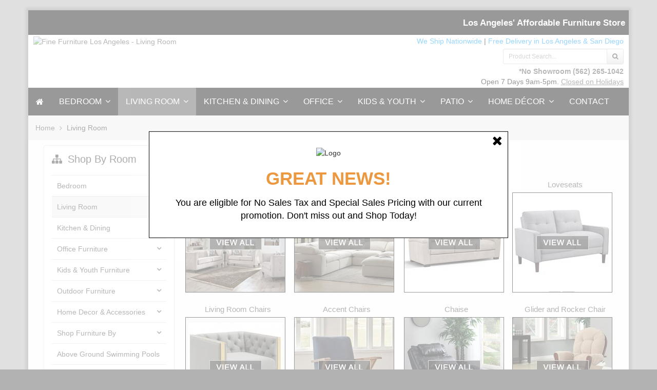

--- FILE ---
content_type: text/html; charset=UTF-8
request_url: https://www.finefurniturelosangeles.com/living-room-furniture/
body_size: 9758
content:
<!DOCTYPE html>
<html lang="en">
    <head>
        <meta charset="utf-8" />
        <title>Discount Living Room Furniture - Low Prices Daily | Free Local Pickup</title>




<meta name="description" content="Save money and get rock bottom pricing on quality living room furniture at Fine Furniture Store in Los Angeles. Low prices on sofas, tables, occasional chairs, and more.">


<meta name="keywords" content="Fine Furniture Los Angeles, dining table set, bedroom set" />
	
    
    
        <meta name="ROBOTS" content="INDEX,FOLLOW" />   
	





<meta property="og:title" content='Living Room'>
<meta property="og:type" content="product.group">
<meta property="og:url" content="https://www.finefurniturelosangeles.com/living-room-furniture/">
<meta property="og:description" content="Living Room Furniture  Let the stresses of your day melt away as you sink into a new sofa or plush armchair in your stylish living room. The living room is the entertainment center of your home, where friends and family gather to watch the big game, relax, and spend time with each other....">
<meta property="og:site_name" content="Fine Furniture Los Angeles">








<meta http-equiv="X-UA-Compatible" content="IE=edge">

<meta name="format-detection" content="telephone=no">




<meta name="viewport" content="width=device-width, initial-scale=1.0, maximum-scale=1.0, user-scalable=no">





                                                                                                  
                        <style type="text/css"> <!--   --> </style>                                 <style type="text/css"> <!--   --> </style>      

<link rel="shortcut icon" href="https://www.finefurniturelosangeles.com/skin/reboot/ico/favicon.ico?v=1" type="image/x-icon" />


<link rel="canonical" href="https://www.finefurniturelosangeles.com/living-room-furniture/">

<base href="https://www.finefurniturelosangeles.com/" />

      
          
        <link rel="stylesheet" type="text/css" href="https://www.finefurniturelosangeles.com/skin/reboot/css/themes/20.css">
  































 <style type="text/css"> .body-inner { padding:0px 30px; }  .grid-view .panel-product { min-height: 400px; }   .grid-view .product-thumbnail { min-height: 200px; }    .grid-view .product-details { text-align: center !important; } .grid-view .acr-general-product-rating, .grid-view .creviews-vote-bar, .grid-view .creviews-rating-box.message.rated { width: 110px; margin: 0 auto; }    </style> 












    

  
   
  

  





  <script type="text/javascript" src='https://www.google.com/recaptcha/api.js'></script>


  
<link rel="stylesheet" type="text/css" href="https://www.finefurniturelosangeles.com/var/cache/css_dir/1.f3d78d5f5ff719159e05ee45126d241e_sync.css" />
<script type="text/javascript" src="https://www.finefurniturelosangeles.com/var/cache/js_dir/1.52d586c23e1d6f5105351b532f909257async.js" async="async" id="load-defer-code_js_async1"></script>
<script type="text/javascript" src="https://www.finefurniturelosangeles.com/var/cache/js_dir/2.52603c11b4260639a28a6e9276f73ccb_sync.js" id="load-defer-code_js_sync2"></script>

<!--[if lte IE 9]>
<script src="//oss.maxcdn.com/html5shiv/3.7.2/html5shiv.min.js"></script>
<script src="//oss.maxcdn.com/respond/1.4.2/respond.min.js"></script>
<script src="//cdnjs.cloudflare.com/ajax/libs/jquery-ajaxtransport-xdomainrequest/1.0.3/jquery.xdomainrequest.min.js"></script>
<![endif]-->




        
        
        <script type="application/ld+json">
	{
  	"@context": "http://schema.org",
  	"@type": "LocalBusiness",
  	"address": {
    "@type": "PostalAddress",
    "addressLocality": "Los Angeles",
    "addressRegion": "CA"
  	},
  	"description": "Visit Fine Furniture Los Angeles, the Discount Furniture Store with the best deals on affordable furniture online. Shop bedroom furniture, dining, outdoor patio, and more.",
  	"name": "Fine Furniture Los Angeles",
  	"telephone": "562-250-4752",
  	"openingHours": "Mo,Tu,We,Th,Fr,Sa,Su 09:00-17:00",
    "priceRange": "$40 - $2,500",
    "image": "https://www.finefurniturelosangeles.com/skin/reboot/images/logo/logo1.png",
    "url": "https://www.finefurniturelosangeles.com/"
	}
</script>


        
        

<!-- Google Tag Manager -->
<script>(function(w,d,s,l,i){w[l]=w[l]||[];w[l].push({'gtm.start':
new Date().getTime(),event:'gtm.js'});var f=d.getElementsByTagName(s)[0],
j=d.createElement(s),dl=l!='dataLayer'?'&l='+l:'';j.async=true;j.src=
'https://www.googletagmanager.com/gtm.js?id='+i+dl;f.parentNode.insertBefore(j,f);
})(window,document,'script','dataLayer','GTM-MZQZ7DV');</script>
<!-- End Google Tag Manager -->




        
    </head>
    <body>

 
 
        
        
            
            
        
    
                <div class="body-container container-boxed container">
            
            <header>





<div class="container-fluid header-container">



<div class="well well-header-top" >
<div class="header-top-container">
<div class="row">
<div id="top_social_02" class="col-xs-12 col-sm-12 col-md-6 mobile-center mobile-padding">

<span class="social-icons-sm">












</span>

</div>
<div class="col-xs-12 col-sm-12 col-md-6 text-right mobile-center">

<div class="header-menu">
















  

      


  
<span class="minicart">




<span class="empty">
<span class="minicart_button menu-minicart">
<a class="minicart-button ajax-minicart-icon btn btn-success"><i class="fa fa-shopping-cart"></i>&nbsp;<span class="badge mc_total">

0

</span>&nbsp;<span class="caret"></span></a>
</span>
</span>




</span>



<div class="slogan-2"><strong>Los Angeles' Affordable Furniture Store</strong></div>




</div>


</div>
</div>
</div>
</div>



<div class="well well-header-bottom">
<div class="header-bottom-container">
<div class="row">



	<div class="col-md-5 mobile-center mobile-padding">



		
	<a href="./" title="Fine Furniture Los Angeles - Living Room"><img class="header-logo" width="254" height="100" src="/skin/reboot/images/logo/logo.jpg" alt="Fine Furniture Los Angeles - Living Room"></a>




	</div>



	<div class="col-md-7 text-right mobile-center-right">



	



    <div class="col-md-12 col-pad-lft-rgt-0">




            <span class="blue-text-1"><a href="https://www.finefurniturelosangeles.com/faq.html#4" style=" color:#09F !important;">We Ship Nationwide</a></span><span class="head_seprator"> | </span>      


            <span class="blue-text-1"><a href="https://www.finefurniturelosangeles.com/faq.html#6" style=" color:#09F !important;">Free Delivery in Los Angeles & San Diego</a></span><!--  |         



           <span class="blue-text-1"><a href="https://www.finefurniturelosangeles.com/faq.html#13" style=" color:#09F !important; text-decoration: none;">110% Unbeatable Price Match Guarantee!</span></a>

-->

            



        </div>	



    



    	<div class="col-md-4 text-right mobile-center-right pull-right row 12">



		


<div class="mt5" >



		<form method="post" action="search.php">
<input type="hidden" name="simple_search" value="Y" />
<input type="hidden" name="mode" value="search" />
<input type="hidden" name="posted_data[by_title]" value="Y" />
<input type="hidden" name="posted_data[by_descr]" value="Y" />
<input type="hidden" name="posted_data[by_sku]" value="Y" />
<input type="hidden" name="posted_data[search_in_subcategories]" value="Y" />
<input type="hidden" name="posted_data[including]" value="all" />
<div class="input-group input-group-sm">

	
	<input type="text" class="form-control search-input-p search-input" name="posted_data[substring]" placeholder="Product Search..." required autocomplete="off" id="dynamic_search_products" >

	
	<span class="input-group-btn">
		<button id="search-button" class="btn btn-default search-button" type="submit"><i class="fa fa-search"></i></button>
			</span>

</div>
</form>



		</div>



		


        </div>



        <div class="col-md-12 text-right mobile-center-right row respo-align">



		







        <div>



            







               <a href="https://www.finefurniturelosangeles.com/contact.html" style="font-weight:bold;">*No Showroom</a> <a href="tel:1-562-265-1042"><b>(562) 265-1042</b></a><br>



                Open 7 Days 9am-5pm. 
			<a href="/contact.html" style="text-decoration: underline;">Closed on Holidays</a>



        </div>







		</div>



	</div>







</div>




















</div>
</div>



</div>

</header>
            <nav>

<div class="well well-menu">
<div class="container-fluid menu-container navbar navbar-inverse">

<div id="menuzord" class="menuzord">

<span class="menuzord-brand showhide"><i class="fa fa-bars" aria-hidden="true"></i> Menu</span>

<ul class="menuzord-menu">


  <li><a href="https://www.finefurniturelosangeles.com/" class="fa fa-home"></a></li>



  







    
    
<li><a href="https://www.finefurniturelosangeles.com/bedroom-furniture/">Bedroom</a>
	

	
	
    <ul class="dropdown">
	<li><a href="https://www.finefurniturelosangeles.com/bedroom-set/">Bedroom Sets</a>

		
	</li>

	
	
	
	<li><a href="https://www.finefurniturelosangeles.com/beds/">Beds</a>

		
		
		<ul class="dropdown">
		<li><a href="https://www.finefurniturelosangeles.com/all-beds/">All Beds</a>

			
		</li>

		
		
		
		<li><a href="https://www.finefurniturelosangeles.com/Shop-bed-by-size/">Shop By Bed Size</a>

			
			
			<ul class="dropdown">
			<li><a href="https://www.finefurniturelosangeles.com/twin-size-beds/">Twin Size Beds</a>

				
			</li>

			
			
			
			<li><a href="https://www.finefurniturelosangeles.com/full-size-beds/">Full Size Beds</a>

				
			</li>

			
			
			
			<li><a href="https://www.finefurniturelosangeles.com/queen-size-beds/">Queen Size Beds</a>

				
			</li>

			
			
			
			<li><a href="https://www.finefurniturelosangeles.com/eastern-king-size-beds/">Eastern King Size Beds</a>

				
			</li>

			
			
			
			<li><a href="https://www.finefurniturelosangeles.com/california-king-size-beds/">California King Size Beds</a>

				
			</li>

			</ul>
			
			
		</li>

		
		
		
		<li><a href="https://www.finefurniturelosangeles.com/platform-beds/">Platform Beds</a>

			
		</li>

		
		
		
		<li><a href="https://www.finefurniturelosangeles.com/canopy-beds/">Canopy Beds</a>

			
		</li>

		
		
		
		<li><a href="https://www.finefurniturelosangeles.com/adjustable-beds/">Adjustable Beds</a>

			
		</li>

		
		
		
		<li><a href="https://www.finefurniturelosangeles.com/adult-bunk-beds/">Adult Bunk Beds</a>

			
		</li>

		
		
		
		<li><a href="https://www.finefurniturelosangeles.com/japanese-beds/">Japanese Beds</a>

			
		</li>

		
		
		
		<li><a href="https://www.finefurniturelosangeles.com/storage-beds/">Storage Beds</a>

			
		</li>

		
		
		
		<li><a href="https://www.finefurniturelosangeles.com/sleigh-beds/">Sleigh Beds</a>

			
		</li>

		
		
		
		<li><a href="https://www.finefurniturelosangeles.com/bed-frames/">Bed Frames</a>

			
		</li>

		
		
		
		<li><a href="https://www.finefurniturelosangeles.com/daybed/">Daybeds</a>

			
		</li>

		</ul>
		
		
	</li>

	
	
	
	<li><a href="https://www.finefurniturelosangeles.com/mattresses-and-foundations/">Mattresses & Foundations</a>

		
		
		<ul class="dropdown">
		<li><a href="https://www.finefurniturelosangeles.com/mattresses/">Mattresses</a>

			
		</li>

		
		
		
		<li><a href="https://www.finefurniturelosangeles.com/foundations/">Foundations</a>

			
		</li>

		
		
		
		<li><a href="https://www.finefurniturelosangeles.com/futon-mattresses/">Futon Mattresses</a>

			
		</li>

		</ul>
		
		
	</li>

	
	
	
	<li><a href="https://www.finefurniturelosangeles.com/chests/">Chests</a>

		
	</li>

	
	
	
	<li><a href="https://www.finefurniturelosangeles.com/dressers/">Dressers</a>

		
	</li>

	
	
	
	<li><a href="https://www.finefurniturelosangeles.com/makeup-vanity/">Makeup Vanities</a>

		
		
		<ul class="dropdown">
		<li><a href="https://www.finefurniturelosangeles.com/makeup-vanity-table/">All Makeup Vanities</a>

			
		</li>

		
		
		
		<li><a href="https://www.finefurniturelosangeles.com/makeup-vanity-seating/">Vanity Seating</a>

			
		</li>

		
		
		
		<li><a href="https://www.finefurniturelosangeles.com/makeup-vanity-mirrors/">Vanity Mirrors</a>

			
		</li>

		
		
		
		<li><a href="https://www.finefurniturelosangeles.com/makeup-shelves-storage/">Makeup Shelves & Storage</a>

			
		</li>

		
		
		
		<li><a href="https://www.finefurniturelosangeles.com/makeup-travel-cases/">Makeup Travel Cases</a>

			
		</li>

		
		
		
		<li><a href="https://www.finefurniturelosangeles.com/vanity-lights/">Vanity Lights</a>

			
		</li>

		</ul>
		
		
	</li>

	
	
	
	<li><a href="https://www.finefurniturelosangeles.com/armoires/">Armoires & Wardrobes</a>

		
	</li>

	
	
	
	<li><a href="https://www.finefurniturelosangeles.com/jewelry-armoire/">Jewelry Armoire</a>

		
	</li>

	
	
	
	<li><a href="https://www.finefurniturelosangeles.com/media-chest/">Media Chests</a>

		
	</li>

	
	
	
	<li><a href="https://www.finefurniturelosangeles.com/nightstands/">Nightstands</a>

		
	</li>

	</ul>
	
	

</li>









    
    
<li class="active"><a href="https://www.finefurniturelosangeles.com/living-room-furniture/">Living Room</a>
	

	
	
    <ul class="dropdown">
	<li><a href="https://www.finefurniturelosangeles.com/sofa-set/">Sofa Sets</a>

		
	</li>

	
	
	
	<li><a href="https://www.finefurniturelosangeles.com/sectional-sofas/">Sectional Sofa</a>

		
	</li>

	
	
	
	<li><a href="https://www.finefurniturelosangeles.com/sofas/">Sofas</a>

		
	</li>

	
	
	
	<li><a href="https://www.finefurniturelosangeles.com/loveseats/">Loveseats</a>

		
	</li>

	
	
	
	<li><a href="https://www.finefurniturelosangeles.com/chairs/">Living Room Chairs</a>

		
	</li>

	
	
	
	<li><a href="https://www.finefurniturelosangeles.com/accent-chair/">Accent Chairs</a>

		
	</li>

	
	
	
	<li><a href="https://www.finefurniturelosangeles.com/chaise/">Chaise</a>

		
	</li>

	
	
	
	<li><a href="https://www.finefurniturelosangeles.com/glider-and-rocker-chairs/">Glider and Rocker Chair</a>

		
	</li>

	
	
	
	<li><a href="https://www.finefurniturelosangeles.com/coffee-tables/">Coffee Tables</a>

		
	</li>

	
	
	
	<li><a href="https://www.finefurniturelosangeles.com/console-and-sofa-table/">Console & Sofa Tables</a>

		
	</li>

	
	
	
	<li><a href="https://www.finefurniturelosangeles.com/futon-sofa-beds/">Futon Sofa</a>

		
	</li>

	
	
	
	<li><a href="https://www.finefurniturelosangeles.com/guest-bed/">Guest Bed</a>

		
	</li>

	
	
	
	<li><a href="https://www.finefurniturelosangeles.com/living-room-table-sets/">Table Sets</a>

		
	</li>

	
	
	
	<li><a href="https://www.finefurniturelosangeles.com/recliners/">Recliners</a>

		
	</li>

	
	
	
	<li><a href="https://www.finefurniturelosangeles.com/ottomans/">Ottomans</a>

		
	</li>

	
	
	
	<li><a href="https://www.finefurniturelosangeles.com/benches/">Benches</a>

		
	</li>

	
	
	
	<li><a href="https://www.finefurniturelosangeles.com/cabinet/">Cabinets</a>

		
	</li>

	
	
	
	<li><a href="https://www.finefurniturelosangeles.com/end-table/">End & Side Tables</a>

		
	</li>

	
	
	
	<li><a href="https://www.finefurniturelosangeles.com/tv-stands/">TV Stands</a>

		
	</li>

	</ul>
	
	

</li>









    
    
<li><a href="https://www.finefurniturelosangeles.com/kitchen-dining-furniture/">Kitchen & Dining</a>
	

	
	
    <ul class="dropdown">
	<li><a href="https://www.finefurniturelosangeles.com/dining-sets/">Dining Table Set</a>

		
	</li>

	
	
	
	<li><a href="https://www.finefurniturelosangeles.com/dining-tables/">Dining Tables</a>

		
	</li>

	
	
	
	<li><a href="https://www.finefurniturelosangeles.com/dining-chairs/">Dining Chairs</a>

		
	</li>

	
	
	
	<li><a href="https://www.finefurniturelosangeles.com/dining-benches/">Dining Benches</a>

		
	</li>

	
	
	
	<li><a href="https://www.finefurniturelosangeles.com/counter-height-tables/">Counter Height Tables</a>

		
	</li>

	
	
	
	<li><a href="https://www.finefurniturelosangeles.com/counter-height-chairs/">Counter Height Chairs</a>

		
	</li>

	
	
	
	<li><a href="https://www.finefurniturelosangeles.com/counter-height-bench/">Counter Height Bench</a>

		
	</li>

	
	
	
	<li><a href="https://www.finefurniturelosangeles.com/home-bars/">Home Bars</a>

		
	</li>

	
	
	
	<li><a href="https://www.finefurniturelosangeles.com/bar-tables/">Bar Height Tables</a>

		
	</li>

	
	
	
	<li><a href="https://www.finefurniturelosangeles.com/bar-stools/">Bar & Counter Height Stools</a>

		
	</li>

	
	
	
	<li><a href="https://www.finefurniturelosangeles.com/sideboards-and-buffet-tables/">Sideboards and Buffet Tables</a>

		
	</li>

	
	
	
	<li><a href="https://www.finefurniturelosangeles.com/wine-cabinets/">Wine Cabinets</a>

		
	</li>

	
	
	
	<li><a href="https://www.finefurniturelosangeles.com/kitchen-islands/">Kitchen Islands</a>

		
	</li>

	</ul>
	
	

</li>









<li><a href="https://www.finefurniturelosangeles.com/home-office-furniture/">Office</a>

    	

	
	
    <ul class="dropdown">
	<li><a href="https://www.finefurniturelosangeles.com/desks/">Desks</a>

		
		
		<ul class="dropdown">
		<li><a href="https://www.finefurniturelosangeles.com/all-desks/">All Desks</a>

			
		</li>

		
		
		
		<li><a href="https://www.finefurniturelosangeles.com/computer-desks/">Computer Desks</a>

			
		</li>

		
		
		
		<li><a href="https://www.finefurniturelosangeles.com/writing-desks/">Writing Desks</a>

			
		</li>

		
		
		
		<li><a href="https://www.finefurniturelosangeles.com/executive-desks/">Executive Office Desks</a>

			
		</li>

		
		
		
		<li><a href="https://www.finefurniturelosangeles.com/corner-desks/">Corner Desks</a>

			
		</li>

		
		
		
		<li><a href="https://www.finefurniturelosangeles.com/drawing-desks/">Drawing Desks</a>

			
		</li>

		</ul>
		
		
	</li>

	
	
	
	<li><a href="https://www.finefurniturelosangeles.com/office-chairs/">Office Chairs</a>

		
	</li>

	
	
	
	<li><a href="https://www.finefurniturelosangeles.com/bookshelves/">Book Shelf</a>

		
	</li>

	</ul>
	
	

</li>









<li><a href="https://www.finefurniturelosangeles.com/kids-furniture/">Kids & Youth</a>
    	

	
	
    <ul class="dropdown">
	<li><a href="https://www.finefurniturelosangeles.com/kids-beds/">Kids & Youth Beds</a>

		
		
		<ul class="dropdown">
		<li><a href="https://www.finefurniturelosangeles.com/all-kids-beds/">All Kids & Youth Beds</a>

			
		</li>

		
		
		
		<li><a href="https://www.finefurniturelosangeles.com/kids-platform-bed/">Platform Beds</a>

			
		</li>

		
		
		
		<li><a href="https://www.finefurniturelosangeles.com/bunk-bed/">Bunk Beds</a>

			
		</li>

		
		
		
		<li><a href="https://www.finefurniturelosangeles.com/loft-bed/">Loft Beds</a>

			
		</li>

		
		
		
		<li><a href="https://www.finefurniturelosangeles.com/theme-bed/">Theme Beds</a>

			
		</li>

		
		
		
		<li><a href="https://www.finefurniturelosangeles.com/kids-daybeds/">Kids Daybeds</a>

			
		</li>

		</ul>
		
		
	</li>

	
	
	
	<li><a href="https://www.finefurniturelosangeles.com/kids-desk/">Kids & Youth Desks</a>

		
	</li>

	
	
	
	<li><a href="https://www.finefurniturelosangeles.com/kids-chair/">Kids & Youth Chair</a>

		
	</li>

	</ul>
	
	

</li>









<li><a href="https://www.finefurniturelosangeles.com/patio-furniture/">Patio</a>

    	

	
	
    <ul class="dropdown">
	<li><a href="https://www.finefurniturelosangeles.com/outdoor-dining-table-set/">Patio Dining Table Sets</a>

		
	</li>

	
	
	
	<li><a href="https://www.finefurniturelosangeles.com/patio-sectional-sofa-sets/">Patio Sectional Sofa</a>

		
	</li>

	
	
	
	<li><a href="https://www.finefurniturelosangeles.com/outdoor-patio-furniture-sets/">Patio Sofa</a>

		
	</li>

	
	
	
	<li><a href="https://www.finefurniturelosangeles.com/fire-pits/">Fire Pits</a>

		
	</li>

	
	
	
	<li><a href="https://www.finefurniturelosangeles.com/patio-daybeds/">Patio Daybeds</a>

		
	</li>

	
	
	
	<li><a href="https://www.finefurniturelosangeles.com/patio-dining-tables/">Patio Dining Tables</a>

		
	</li>

	
	
	
	<li><a href="https://www.finefurniturelosangeles.com/patio-loveseats/">Patio Loveseats</a>

		
	</li>

	
	
	
	<li><a href="https://www.finefurniturelosangeles.com/patio-coffee-tables/">Patio Coffee Tables</a>

		
	</li>

	
	
	
	<li><a href="https://www.finefurniturelosangeles.com/patio-chairs/">Patio Chairs</a>

		
	</li>

	
	
	
	<li><a href="https://www.finefurniturelosangeles.com/chaise-lounges/">Chaise Lounges</a>

		
	</li>

	
	
	
	<li><a href="https://www.finefurniturelosangeles.com/patio-end-tables/">Patio End Tables</a>

		
	</li>

	
	
	
	<li><a href="https://www.finefurniturelosangeles.com/outdoor-benches/">Patio Benches</a>

		
	</li>

	
	
	
	<li><a href="https://www.finefurniturelosangeles.com/outdoor-ottomans/">Patio Ottomans</a>

		
	</li>

	
	
	
	<li><a href="https://www.finefurniturelosangeles.com/outdoor-patio-umbrella/">Patio Umbrella</a>

		
	</li>

	</ul>
	
	

</li>









<li><a href="https://www.finefurniturelosangeles.com/home-decor/">Home Décor</a>

    
    	

	
	
    <ul class="dropdown">
	<li><a href="https://www.finefurniturelosangeles.com/shoe-rack-cabinet/">Shoe Rack & Cabinet</a>

		
	</li>

	
	
	
	<li><a href="https://www.finefurniturelosangeles.com/coat-racks-hall-trees/">Coat Racks & Hall Trees</a>

		
	</li>

	
	
	
	<li><a href="https://www.finefurniturelosangeles.com/water-fountains/">Water Fountains</a>

		
		
		<ul class="dropdown">
		<li><a href="https://www.finefurniturelosangeles.com/wall-fountains/">Wall Fountains</a>

			
		</li>

		
		
		
		<li><a href="https://www.finefurniturelosangeles.com/custom-logo-water-fountains/">Custom Logo Fountains</a>

			
		</li>

		
		
		
		<li><a href="https://www.finefurniturelosangeles.com/floor-fountains/">Floor Fountains</a>

			
		</li>

		
		
		
		<li><a href="https://www.finefurniturelosangeles.com/outdoor-fountains/">Outdoor Fountains</a>

			
		</li>

		</ul>
		
		
	</li>

	
	
	
	<li><a href="https://www.finefurniturelosangeles.com/lighting-and-lamps/">Lamps & Lighting Fixtures</a>

		
	</li>

	
	
	
	<li><a href="https://www.finefurniturelosangeles.com/rugs/">Rugs</a>

		
	</li>

	
	
	
	<li><a href="https://www.finefurniturelosangeles.com/miscellaneous/">Miscellaneous Accessories</a>

		
	</li>

	</ul>
	
	

</li>























<li><a href="/contact.html">Contact</a></li>


<!--
<li>

<a href="coupon.html">Coupon & Newsletter</a>

</li>


<li>

<a href="faq.html">FAQ</a>

</li>


<li>

<a href="financing.html">Financing and Lease-to-Own</a>

</li>


<li>

<a href="about.html">About Us</a>

</li>


<li>

<a href="contact.html">Contact</a>

</li>

-->



</ul>

</div>

</div>
</div>

</nav>

                            
<div class="container-fluid breadcrumb-container">
<div class="well well-breadcrumb">

<ol itemscope itemtype="http://schema.org/BreadcrumbList" class="breadcrumb">
<li itemprop="ItemListElement" itemscope itemtype="http://schema.org/ListItem"><a itemprop="item" href="./" title="Fine Furniture Los Angeles">Home<span itemprop="name" class="hidden">Fine Furniture Los Angeles</span></a><meta itemprop="position" content="1" /></li><li itemprop="ItemListElement" itemscope itemtype="http://schema.org/ListItem"><span itemprop="item" content="https://www.finefurniturelosangeles.com/https://www.finefurniturelosangeles.com/home.php?cat=2"><span itemprop="name">Living Room</span></span><meta itemprop="position" content="2" /></li></ol>

</div>
</div>


                         
            

			<main>
<div class="container-fluid main-container">
<div class="body-inner">

<div class="row">

<div class="col-md-9 col-md-push-3">
<section>
<div id="center-main">

    
              
      
                    
      
      


      
      
      
      
      
          













<h2 class="dialog panel-title nmt rsc col-pad-top-btm-2 t-count">Living Room</h2>

<span class="filter-box">

</span>
<div class="clearing"></div>

<!--<hr>-->















  
<div class="row subcats_data">


<div class="col-md-3 col-sm-3 col-xs-6 text-center mb20 subcats" data-mh="subcats">

    <div class="custom-subcategory-title"><a href="https://www.finefurniturelosangeles.com/sofa-set/">Sofa Sets</a></div>
          <a href="https://www.finefurniturelosangeles.com/sofa-set/"><img class="img-responsive" src="/skin/common_files/images/spacer.gif" data-src="https://d3j8byfbtf6p6k.cloudfront.net/images/C/sofa-set.jpg" alt="Sofa Sets" width="195" height="195" title="Sofa Sets" /></a>
    
    
</div>


<div class="col-md-3 col-sm-3 col-xs-6 text-center mb20 subcats" data-mh="subcats">

    <div class="custom-subcategory-title"><a href="https://www.finefurniturelosangeles.com/sectional-sofas/">Sectional Sofa</a></div>
          <a href="https://www.finefurniturelosangeles.com/sectional-sofas/"><img class="img-responsive" src="/skin/common_files/images/spacer.gif" data-src="https://d3j8byfbtf6p6k.cloudfront.net/images/C/sectional-sofa-cat.jpg" alt="Sectional Sofa" width="195" height="195" title="Sectional Sofa" /></a>
    
    
</div>


<div class="col-md-3 col-sm-3 col-xs-6 text-center mb20 subcats" data-mh="subcats">

    <div class="custom-subcategory-title"><a href="https://www.finefurniturelosangeles.com/sofas/">Sofas</a></div>
          <a href="https://www.finefurniturelosangeles.com/sofas/"><img class="img-responsive" src="/skin/common_files/images/spacer.gif" data-src="https://d3j8byfbtf6p6k.cloudfront.net/images/C/sofa-cat.jpg" alt="Sofas" width="195" height="195" title="Sofas" /></a>
    
    
</div>


<div class="col-md-3 col-sm-3 col-xs-6 text-center mb20 subcats" data-mh="subcats">

    <div class="custom-subcategory-title"><a href="https://www.finefurniturelosangeles.com/loveseats/">Loveseats</a></div>
          <a href="https://www.finefurniturelosangeles.com/loveseats/"><img class="img-responsive" src="/skin/common_files/images/spacer.gif" data-src="https://d3j8byfbtf6p6k.cloudfront.net/images/C/loveseat-01.jpg" alt="Loveseats" width="195" height="195" title="Loveseats" /></a>
    
    
</div>


<div class="col-md-3 col-sm-3 col-xs-6 text-center mb20 subcats" data-mh="subcats">

    <div class="custom-subcategory-title"><a href="https://www.finefurniturelosangeles.com/chairs/">Living Room Chairs</a></div>
          <a href="https://www.finefurniturelosangeles.com/chairs/"><img class="img-responsive" src="/skin/common_files/images/spacer.gif" data-src="https://d3j8byfbtf6p6k.cloudfront.net/images/C/living-room-chair.jpg" alt="Living Room Chairs" width="195" height="195" title="Living Room Chairs" /></a>
    
    
</div>


<div class="col-md-3 col-sm-3 col-xs-6 text-center mb20 subcats" data-mh="subcats">

    <div class="custom-subcategory-title"><a href="https://www.finefurniturelosangeles.com/accent-chair/">Accent Chairs</a></div>
          <a href="https://www.finefurniturelosangeles.com/accent-chair/"><img class="img-responsive" src="/skin/common_files/images/spacer.gif" data-src="https://d3j8byfbtf6p6k.cloudfront.net/images/C/accent-chair.jpg" alt="Accent Chairs" width="195" height="195" title="Accent Chairs" /></a>
    
    
</div>


<div class="col-md-3 col-sm-3 col-xs-6 text-center mb20 subcats" data-mh="subcats">

    <div class="custom-subcategory-title"><a href="https://www.finefurniturelosangeles.com/chaise/">Chaise</a></div>
          <a href="https://www.finefurniturelosangeles.com/chaise/"><img class="img-responsive" src="/skin/common_files/images/spacer.gif" data-src="https://d3j8byfbtf6p6k.cloudfront.net/images/C/chaise.jpg" alt="Chaise" width="195" height="195" title="Chaise" /></a>
    
    
</div>


<div class="col-md-3 col-sm-3 col-xs-6 text-center mb20 subcats" data-mh="subcats">

    <div class="custom-subcategory-title"><a href="https://www.finefurniturelosangeles.com/glider-and-rocker-chairs/">Glider and Rocker Chair</a></div>
          <a href="https://www.finefurniturelosangeles.com/glider-and-rocker-chairs/"><img class="img-responsive" src="/skin/common_files/images/spacer.gif" data-src="https://d3j8byfbtf6p6k.cloudfront.net/images/C/glider-rocker-chair.jpg" alt="Glider and Rocker Chair" width="195" height="195" title="Glider and Rocker Chair" /></a>
    
    
</div>


<div class="col-md-3 col-sm-3 col-xs-6 text-center mb20 subcats" data-mh="subcats">

    <div class="custom-subcategory-title"><a href="https://www.finefurniturelosangeles.com/coffee-tables/">Coffee Tables</a></div>
          <a href="https://www.finefurniturelosangeles.com/coffee-tables/"><img class="img-responsive" src="/skin/common_files/images/spacer.gif" data-src="https://d3j8byfbtf6p6k.cloudfront.net/images/C/coffee-table-01.jpg" alt="Coffee Tables" width="195" height="195" title="Coffee Tables" /></a>
    
    
</div>


<div class="col-md-3 col-sm-3 col-xs-6 text-center mb20 subcats" data-mh="subcats">

    <div class="custom-subcategory-title"><a href="https://www.finefurniturelosangeles.com/console-and-sofa-table/">Console &amp; Sofa Tables</a></div>
          <a href="https://www.finefurniturelosangeles.com/console-and-sofa-table/"><img class="img-responsive" src="/skin/common_files/images/spacer.gif" data-src="https://d3j8byfbtf6p6k.cloudfront.net/images/C/console-table-01.jpg" alt="Console &amp; Sofa Tables" width="195" height="195" title="Console &amp; Sofa Tables" /></a>
    
    
</div>


<div class="col-md-3 col-sm-3 col-xs-6 text-center mb20 subcats" data-mh="subcats">

    <div class="custom-subcategory-title"><a href="https://www.finefurniturelosangeles.com/futon-sofa-beds/">Futon Sofa</a></div>
          <a href="https://www.finefurniturelosangeles.com/futon-sofa-beds/"><img class="img-responsive" src="/skin/common_files/images/spacer.gif" data-src="https://d3j8byfbtf6p6k.cloudfront.net/images/C/sofa-bed.jpg" alt="Futon Sofa" width="195" height="195" title="Futon Sofa" /></a>
    
    
</div>


<div class="col-md-3 col-sm-3 col-xs-6 text-center mb20 subcats" data-mh="subcats">

    <div class="custom-subcategory-title"><a href="https://www.finefurniturelosangeles.com/guest-bed/">Guest Bed</a></div>
          <a href="https://www.finefurniturelosangeles.com/guest-bed/"><img class="img-responsive" src="/skin/common_files/images/spacer.gif" data-src="https://d3j8byfbtf6p6k.cloudfront.net/images/C/guest-bed.jpg" alt="Guest Bed" width="195" height="195" title="Guest Bed" /></a>
    
    
</div>


<div class="col-md-3 col-sm-3 col-xs-6 text-center mb20 subcats" data-mh="subcats">

    <div class="custom-subcategory-title"><a href="https://www.finefurniturelosangeles.com/living-room-table-sets/">Table Sets</a></div>
          <a href="https://www.finefurniturelosangeles.com/living-room-table-sets/"><img class="img-responsive" src="/skin/common_files/images/spacer.gif" data-src="https://d3j8byfbtf6p6k.cloudfront.net/images/C/table-set.jpg" alt="Table Sets" width="195" height="195" title="Table Sets" /></a>
    
    
</div>


<div class="col-md-3 col-sm-3 col-xs-6 text-center mb20 subcats" data-mh="subcats">

    <div class="custom-subcategory-title"><a href="https://www.finefurniturelosangeles.com/recliners/">Recliners</a></div>
          <a href="https://www.finefurniturelosangeles.com/recliners/"><img class="img-responsive" src="/skin/common_files/images/spacer.gif" data-src="https://d3j8byfbtf6p6k.cloudfront.net/images/C/recliner.jpg" alt="Recliners" width="195" height="195" title="Recliners" /></a>
    
    
</div>


<div class="col-md-3 col-sm-3 col-xs-6 text-center mb20 subcats" data-mh="subcats">

    <div class="custom-subcategory-title"><a href="https://www.finefurniturelosangeles.com/ottomans/">Ottomans</a></div>
          <a href="https://www.finefurniturelosangeles.com/ottomans/"><img class="img-responsive" src="/skin/common_files/images/spacer.gif" data-src="https://d3j8byfbtf6p6k.cloudfront.net/images/C/ottoman-01.jpg" alt="Ottomans" width="195" height="195" title="Ottomans" /></a>
    
    
</div>


<div class="col-md-3 col-sm-3 col-xs-6 text-center mb20 subcats" data-mh="subcats">

    <div class="custom-subcategory-title"><a href="https://www.finefurniturelosangeles.com/benches/">Benches</a></div>
          <a href="https://www.finefurniturelosangeles.com/benches/"><img class="img-responsive" src="/skin/common_files/images/spacer.gif" data-src="https://d3j8byfbtf6p6k.cloudfront.net/images/C/bench-cat-01.jpg" alt="Benches" width="195" height="195" title="Benches" /></a>
    
    
</div>


<div class="col-md-3 col-sm-3 col-xs-6 text-center mb20 subcats" data-mh="subcats">

    <div class="custom-subcategory-title"><a href="https://www.finefurniturelosangeles.com/cabinet/">Cabinets</a></div>
          <a href="https://www.finefurniturelosangeles.com/cabinet/"><img class="img-responsive" src="/skin/common_files/images/spacer.gif" data-src="https://d3j8byfbtf6p6k.cloudfront.net/images/C/cabbinet.jpg" alt="Cabinets" width="195" height="195" title="Cabinets" /></a>
    
    
</div>


<div class="col-md-3 col-sm-3 col-xs-6 text-center mb20 subcats" data-mh="subcats">

    <div class="custom-subcategory-title"><a href="https://www.finefurniturelosangeles.com/end-table/">End &amp; Side Tables</a></div>
          <a href="https://www.finefurniturelosangeles.com/end-table/"><img class="img-responsive" src="/skin/common_files/images/spacer.gif" data-src="https://d3j8byfbtf6p6k.cloudfront.net/images/C/end-table-01.jpg" alt="End &amp; Side Tables" width="195" height="195" title="End &amp; Side Tables" /></a>
    
    
</div>


<div class="col-md-3 col-sm-3 col-xs-6 text-center mb20 subcats" data-mh="subcats">

    <div class="custom-subcategory-title"><a href="https://www.finefurniturelosangeles.com/tv-stands/">TV Stands</a></div>
          <a href="https://www.finefurniturelosangeles.com/tv-stands/"><img class="img-responsive" src="/skin/common_files/images/spacer.gif" data-src="https://d3j8byfbtf6p6k.cloudfront.net/images/C/rv-stand.jpg" alt="TV Stands" width="195" height="195" title="TV Stands" /></a>
    
    
</div>


</div>







<div class="clearing"></div>






 




<div class="row">











</div>





























    
    








<div class="col-lg-12">
<h1>Living Room Furniture</h1>  Let the stresses of your day melt away as you sink into a new sofa or plush armchair in your stylish living room. The living room is the entertainment center of your home, where friends and family gather to watch the big game, relax, and spend time with each other. There's nothing better than kicking back at home, with your favorite show on tv and popcorn to share. Make your living room a fun and relaxing space with beautiful, affordable furniture from FineFurnitureLosAngeles.com. We are dedicated to providing stylish furniture at incredible prices. <br /><br />  When redecorating your living room, start with a <a href="https://www.finefurniturelosangeles.com/sofa-set/">sofa set</a> to inspire the rest of your choices. Create a warm and cozy environment with an upholstered set, or go classic with leather. Add a <a href="https://www.finefurniturelosangeles.com/sectional-sofas/">sectional sofa</a> to your family room, so everyone has somewhere comfy to sit. We carry the <a href="https://www.finefurniturelosangeles.com/loveseats/">loveseats</a>, accent chairs, and recliners to fit your vision. <br /><br />  Choose a rocking chair or glider for story time with the little ones and the seat in the house during movie marathons. Ã‚Â For a multifunctional living room, we carry stylish futon sofas and guest beds, so your guests can rest in comfort. Add a chaise or day bed to take your living room to the next level of chill. Casual seats, like ottomans and benches are great for hosting gatherings. Ã‚Â From rustic to contemporary, we carry seating in styles that will fit into your interior design scheme. <br />  Look for the little touches that make a living room comfortable for everyone. We carry beautiful <a href="https://www.finefurniturelosangeles.com/coffee-tables/">coffee tables</a> and end tables for all your snacking and gaming needs, as well as table sets.Â Keep your entertainment area neat with storage cabinets and a media tower or TV stand for tech accessories. Ã‚Â Make your living room cheery and bright, with an electric fireplace. The beauty of electric fireplaces is that they can provide glow without heat, perfect for apartments and Los Angeles winters. <br /><br />  Our extensive living room collection has been curated to provide you with the best furnishing, at fantastic prices. Check out our full catalogue to find unique pieces for the rest of your home. <br /><br /> 


</div>






      
    
</div>


</section>
</div>

<div class="col-md-3 col-md-pull-9">
<aside>




  





<div class="panel panel-default">
<div class="panel-body">
<h3 class="menu-dialog panel-title nmt  "><i class="fa fa-sitemap"></i> Shop By Room</h3>
<br>





<nav class="sliding-nav">

<ul id="sliding-nav">


<li><a href="https://www.finefurniturelosangeles.com/bedroom-furniture/">Bedroom<span class="fa icon"></span></a>

	
	
	<ul>
	<li><a href="https://www.finefurniturelosangeles.com/bedroom-set/">Bedroom Sets</a>

		
	</li>

	
	
	
	<li><a href="https://www.finefurniturelosangeles.com/beds/">Beds<span class="fa icon"></span></a>

		
		
		<ul>	

		<li><a href="https://www.finefurniturelosangeles.com/all-beds/">All Beds</a>

			
		</li>

		
		
			

		<li><a href="https://www.finefurniturelosangeles.com/Shop-bed-by-size/">Shop By Bed Size<span class="fa icon"></span></a>

			
			
			<ul>	

			<li><a href="https://www.finefurniturelosangeles.com/twin-size-beds/">Twin Size Beds</a>

				
			</li>

			
			
				

			<li><a href="https://www.finefurniturelosangeles.com/full-size-beds/">Full Size Beds</a>

				
			</li>

			
			
				

			<li><a href="https://www.finefurniturelosangeles.com/queen-size-beds/">Queen Size Beds</a>

				
			</li>

			
			
				

			<li><a href="https://www.finefurniturelosangeles.com/eastern-king-size-beds/">Eastern King Size Beds</a>

				
			</li>

			
			
				

			<li><a href="https://www.finefurniturelosangeles.com/california-king-size-beds/">California King Size Beds</a>

				
			</li>

			</ul>
			
			
		</li>

		
		
			

		<li><a href="https://www.finefurniturelosangeles.com/platform-beds/">Platform Beds</a>

			
		</li>

		
		
			

		<li><a href="https://www.finefurniturelosangeles.com/canopy-beds/">Canopy Beds</a>

			
		</li>

		
		
			

		<li><a href="https://www.finefurniturelosangeles.com/adjustable-beds/">Adjustable Beds</a>

			
		</li>

		
		
			

		<li><a href="https://www.finefurniturelosangeles.com/adult-bunk-beds/">Adult Bunk Beds</a>

			
		</li>

		
		
			

		<li><a href="https://www.finefurniturelosangeles.com/japanese-beds/">Japanese Beds</a>

			
		</li>

		
		
			

		<li><a href="https://www.finefurniturelosangeles.com/storage-beds/">Storage Beds</a>

			
		</li>

		
		
			

		<li><a href="https://www.finefurniturelosangeles.com/sleigh-beds/">Sleigh Beds</a>

			
		</li>

		
		
			

		<li><a href="https://www.finefurniturelosangeles.com/bed-frames/">Bed Frames</a>

			
		</li>

		
		
			

		<li><a href="https://www.finefurniturelosangeles.com/daybed/">Daybeds</a>

			
		</li>

		</ul>
		
		
	</li>

	
	
	
	<li><a href="https://www.finefurniturelosangeles.com/mattresses-and-foundations/">Mattresses & Foundations<span class="fa icon"></span></a>

		
		
		<ul>	

		<li><a href="https://www.finefurniturelosangeles.com/mattresses/">Mattresses</a>

			
		</li>

		
		
			

		<li><a href="https://www.finefurniturelosangeles.com/foundations/">Foundations</a>

			
		</li>

		
		
			

		<li><a href="https://www.finefurniturelosangeles.com/futon-mattresses/">Futon Mattresses</a>

			
		</li>

		</ul>
		
		
	</li>

	
	
	
	<li><a href="https://www.finefurniturelosangeles.com/chests/">Chests</a>

		
	</li>

	
	
	
	<li><a href="https://www.finefurniturelosangeles.com/dressers/">Dressers</a>

		
	</li>

	
	
	
	<li><a href="https://www.finefurniturelosangeles.com/makeup-vanity/">Makeup Vanities<span class="fa icon"></span></a>

		
		
		<ul>	

		<li><a href="https://www.finefurniturelosangeles.com/makeup-vanity-table/">All Makeup Vanities</a>

			
		</li>

		
		
			

		<li><a href="https://www.finefurniturelosangeles.com/makeup-vanity-seating/">Vanity Seating</a>

			
		</li>

		
		
			

		<li><a href="https://www.finefurniturelosangeles.com/makeup-vanity-mirrors/">Vanity Mirrors</a>

			
		</li>

		
		
			

		<li><a href="https://www.finefurniturelosangeles.com/makeup-shelves-storage/">Makeup Shelves & Storage</a>

			
		</li>

		
		
			

		<li><a href="https://www.finefurniturelosangeles.com/makeup-travel-cases/">Makeup Travel Cases</a>

			
		</li>

		
		
			

		<li><a href="https://www.finefurniturelosangeles.com/vanity-lights/">Vanity Lights</a>

			
		</li>

		</ul>
		
		
	</li>

	
	
	
	<li><a href="https://www.finefurniturelosangeles.com/armoires/">Armoires & Wardrobes</a>

		
	</li>

	
	
	
	<li><a href="https://www.finefurniturelosangeles.com/jewelry-armoire/">Jewelry Armoire</a>

		
	</li>

	
	
	
	<li><a href="https://www.finefurniturelosangeles.com/media-chest/">Media Chests</a>

		
	</li>

	
	
	
	<li><a href="https://www.finefurniturelosangeles.com/nightstands/">Nightstands</a>

		
	</li>

	</ul>
	
	
</li>


<li><a class="current" href="https://www.finefurniturelosangeles.com/living-room-furniture/">Living Room<span class="fa icon"></span></a>

	
	
	<ul>
	<li><a href="https://www.finefurniturelosangeles.com/sofa-set/">Sofa Sets</a>

		
	</li>

	
	
	
	<li><a href="https://www.finefurniturelosangeles.com/sectional-sofas/">Sectional Sofa</a>

		
	</li>

	
	
	
	<li><a href="https://www.finefurniturelosangeles.com/sofas/">Sofas</a>

		
	</li>

	
	
	
	<li><a href="https://www.finefurniturelosangeles.com/loveseats/">Loveseats</a>

		
	</li>

	
	
	
	<li><a href="https://www.finefurniturelosangeles.com/chairs/">Living Room Chairs</a>

		
	</li>

	
	
	
	<li><a href="https://www.finefurniturelosangeles.com/accent-chair/">Accent Chairs</a>

		
	</li>

	
	
	
	<li><a href="https://www.finefurniturelosangeles.com/chaise/">Chaise</a>

		
	</li>

	
	
	
	<li><a href="https://www.finefurniturelosangeles.com/glider-and-rocker-chairs/">Glider and Rocker Chair</a>

		
	</li>

	
	
	
	<li><a href="https://www.finefurniturelosangeles.com/coffee-tables/">Coffee Tables</a>

		
	</li>

	
	
	
	<li><a href="https://www.finefurniturelosangeles.com/console-and-sofa-table/">Console & Sofa Tables</a>

		
	</li>

	
	
	
	<li><a href="https://www.finefurniturelosangeles.com/futon-sofa-beds/">Futon Sofa</a>

		
	</li>

	
	
	
	<li><a href="https://www.finefurniturelosangeles.com/guest-bed/">Guest Bed</a>

		
	</li>

	
	
	
	<li><a href="https://www.finefurniturelosangeles.com/living-room-table-sets/">Table Sets</a>

		
	</li>

	
	
	
	<li><a href="https://www.finefurniturelosangeles.com/recliners/">Recliners</a>

		
	</li>

	
	
	
	<li><a href="https://www.finefurniturelosangeles.com/ottomans/">Ottomans</a>

		
	</li>

	
	
	
	<li><a href="https://www.finefurniturelosangeles.com/benches/">Benches</a>

		
	</li>

	
	
	
	<li><a href="https://www.finefurniturelosangeles.com/cabinet/">Cabinets</a>

		
	</li>

	
	
	
	<li><a href="https://www.finefurniturelosangeles.com/end-table/">End & Side Tables</a>

		
	</li>

	
	
	
	<li><a href="https://www.finefurniturelosangeles.com/tv-stands/">TV Stands</a>

		
	</li>

	</ul>
	
	
</li>


<li><a href="https://www.finefurniturelosangeles.com/kitchen-dining-furniture/">Kitchen & Dining<span class="fa icon"></span></a>

	
	
	<ul>
	<li><a href="https://www.finefurniturelosangeles.com/dining-sets/">Dining Table Set</a>

		
	</li>

	
	
	
	<li><a href="https://www.finefurniturelosangeles.com/dining-tables/">Dining Tables</a>

		
	</li>

	
	
	
	<li><a href="https://www.finefurniturelosangeles.com/dining-chairs/">Dining Chairs</a>

		
	</li>

	
	
	
	<li><a href="https://www.finefurniturelosangeles.com/dining-benches/">Dining Benches</a>

		
	</li>

	
	
	
	<li><a href="https://www.finefurniturelosangeles.com/counter-height-tables/">Counter Height Tables</a>

		
	</li>

	
	
	
	<li><a href="https://www.finefurniturelosangeles.com/counter-height-chairs/">Counter Height Chairs</a>

		
	</li>

	
	
	
	<li><a href="https://www.finefurniturelosangeles.com/counter-height-bench/">Counter Height Bench</a>

		
	</li>

	
	
	
	<li><a href="https://www.finefurniturelosangeles.com/home-bars/">Home Bars</a>

		
	</li>

	
	
	
	<li><a href="https://www.finefurniturelosangeles.com/bar-tables/">Bar Height Tables</a>

		
	</li>

	
	
	
	<li><a href="https://www.finefurniturelosangeles.com/bar-stools/">Bar & Counter Height Stools</a>

		
	</li>

	
	
	
	<li><a href="https://www.finefurniturelosangeles.com/sideboards-and-buffet-tables/">Sideboards and Buffet Tables</a>

		
	</li>

	
	
	
	<li><a href="https://www.finefurniturelosangeles.com/wine-cabinets/">Wine Cabinets</a>

		
	</li>

	
	
	
	<li><a href="https://www.finefurniturelosangeles.com/kitchen-islands/">Kitchen Islands</a>

		
	</li>

	</ul>
	
	
</li>


<li><a href="https://www.finefurniturelosangeles.com/home-office-furniture/">Office Furniture<span class="fa icon"></span></a>

	
	
	<ul>
	<li><a href="https://www.finefurniturelosangeles.com/desks/">Desks<span class="fa icon"></span></a>

		
		
		<ul>	

		<li><a href="https://www.finefurniturelosangeles.com/all-desks/">All Desks</a>

			
		</li>

		
		
			

		<li><a href="https://www.finefurniturelosangeles.com/computer-desks/">Computer Desks</a>

			
		</li>

		
		
			

		<li><a href="https://www.finefurniturelosangeles.com/writing-desks/">Writing Desks</a>

			
		</li>

		
		
			

		<li><a href="https://www.finefurniturelosangeles.com/executive-desks/">Executive Office Desks</a>

			
		</li>

		
		
			

		<li><a href="https://www.finefurniturelosangeles.com/corner-desks/">Corner Desks</a>

			
		</li>

		
		
			

		<li><a href="https://www.finefurniturelosangeles.com/drawing-desks/">Drawing Desks</a>

			
		</li>

		</ul>
		
		
	</li>

	
	
	
	<li><a href="https://www.finefurniturelosangeles.com/office-chairs/">Office Chairs</a>

		
	</li>

	
	
	
	<li><a href="https://www.finefurniturelosangeles.com/bookshelves/">Book Shelf</a>

		
	</li>

	</ul>
	
	
</li>


<li><a href="https://www.finefurniturelosangeles.com/kids-furniture/">Kids & Youth Furniture<span class="fa icon"></span></a>

	
	
	<ul>
	<li><a href="https://www.finefurniturelosangeles.com/kids-beds/">Kids & Youth Beds<span class="fa icon"></span></a>

		
		
		<ul>	

		<li><a href="https://www.finefurniturelosangeles.com/all-kids-beds/">All Kids & Youth Beds</a>

			
		</li>

		
		
			

		<li><a href="https://www.finefurniturelosangeles.com/kids-platform-bed/">Platform Beds</a>

			
		</li>

		
		
			

		<li><a href="https://www.finefurniturelosangeles.com/bunk-bed/">Bunk Beds</a>

			
		</li>

		
		
			

		<li><a href="https://www.finefurniturelosangeles.com/loft-bed/">Loft Beds</a>

			
		</li>

		
		
			

		<li><a href="https://www.finefurniturelosangeles.com/theme-bed/">Theme Beds</a>

			
		</li>

		
		
			

		<li><a href="https://www.finefurniturelosangeles.com/kids-daybeds/">Kids Daybeds</a>

			
		</li>

		</ul>
		
		
	</li>

	
	
	
	<li><a href="https://www.finefurniturelosangeles.com/kids-desk/">Kids & Youth Desks</a>

		
	</li>

	
	
	
	<li><a href="https://www.finefurniturelosangeles.com/kids-chair/">Kids & Youth Chair</a>

		
	</li>

	</ul>
	
	
</li>


<li><a href="https://www.finefurniturelosangeles.com/patio-furniture/">Outdoor Furniture<span class="fa icon"></span></a>

	
	
	<ul>
	<li><a href="https://www.finefurniturelosangeles.com/outdoor-dining-table-set/">Patio Dining Table Sets</a>

		
	</li>

	
	
	
	<li><a href="https://www.finefurniturelosangeles.com/patio-sectional-sofa-sets/">Patio Sectional Sofa</a>

		
	</li>

	
	
	
	<li><a href="https://www.finefurniturelosangeles.com/outdoor-patio-furniture-sets/">Patio Sofa</a>

		
	</li>

	
	
	
	<li><a href="https://www.finefurniturelosangeles.com/fire-pits/">Fire Pits</a>

		
	</li>

	
	
	
	<li><a href="https://www.finefurniturelosangeles.com/patio-daybeds/">Patio Daybeds</a>

		
	</li>

	
	
	
	<li><a href="https://www.finefurniturelosangeles.com/patio-dining-tables/">Patio Dining Tables</a>

		
	</li>

	
	
	
	<li><a href="https://www.finefurniturelosangeles.com/patio-loveseats/">Patio Loveseats</a>

		
	</li>

	
	
	
	<li><a href="https://www.finefurniturelosangeles.com/patio-coffee-tables/">Patio Coffee Tables</a>

		
	</li>

	
	
	
	<li><a href="https://www.finefurniturelosangeles.com/patio-chairs/">Patio Chairs</a>

		
	</li>

	
	
	
	<li><a href="https://www.finefurniturelosangeles.com/chaise-lounges/">Chaise Lounges</a>

		
	</li>

	
	
	
	<li><a href="https://www.finefurniturelosangeles.com/patio-end-tables/">Patio End Tables</a>

		
	</li>

	
	
	
	<li><a href="https://www.finefurniturelosangeles.com/outdoor-benches/">Patio Benches</a>

		
	</li>

	
	
	
	<li><a href="https://www.finefurniturelosangeles.com/outdoor-ottomans/">Patio Ottomans</a>

		
	</li>

	
	
	
	<li><a href="https://www.finefurniturelosangeles.com/outdoor-patio-umbrella/">Patio Umbrella</a>

		
	</li>

	</ul>
	
	
</li>


<li><a href="https://www.finefurniturelosangeles.com/home-decor/">Home Decor & Accessories<span class="fa icon"></span></a>

	
	
	<ul>
	<li><a href="https://www.finefurniturelosangeles.com/shoe-rack-cabinet/">Shoe Rack & Cabinet</a>

		
	</li>

	
	
	
	<li><a href="https://www.finefurniturelosangeles.com/coat-racks-hall-trees/">Coat Racks & Hall Trees</a>

		
	</li>

	
	
	
	<li><a href="https://www.finefurniturelosangeles.com/water-fountains/">Water Fountains<span class="fa icon"></span></a>

		
		
		<ul>	

		<li><a href="https://www.finefurniturelosangeles.com/wall-fountains/">Wall Fountains</a>

			
		</li>

		
		
			

		<li><a href="https://www.finefurniturelosangeles.com/custom-logo-water-fountains/">Custom Logo Fountains</a>

			
		</li>

		
		
			

		<li><a href="https://www.finefurniturelosangeles.com/floor-fountains/">Floor Fountains</a>

			
		</li>

		
		
			

		<li><a href="https://www.finefurniturelosangeles.com/outdoor-fountains/">Outdoor Fountains</a>

			
		</li>

		</ul>
		
		
	</li>

	
	
	
	<li><a href="https://www.finefurniturelosangeles.com/lighting-and-lamps/">Lamps & Lighting Fixtures</a>

		
	</li>

	
	
	
	<li><a href="https://www.finefurniturelosangeles.com/rugs/">Rugs</a>

		
	</li>

	
	
	
	<li><a href="https://www.finefurniturelosangeles.com/miscellaneous/">Miscellaneous Accessories</a>

		
	</li>

	</ul>
	
	
</li>


<li><a href="https://www.finefurniturelosangeles.com/shop-furniture-by/">Shop Furniture By<span class="fa icon"></span></a>

	
	
	<ul>
	<li><a href="https://www.finefurniturelosangeles.com/shop-by-style/">Shop By Style<span class="fa icon"></span></a>

		
		
		<ul>	

		<li><a href="https://www.finefurniturelosangeles.com/modern/">Modern</a>

			
		</li>

		
		
			

		<li><a href="https://www.finefurniturelosangeles.com/traditional/">Traditional</a>

			
		</li>

		
		
			

		<li><a href="https://www.finefurniturelosangeles.com/transitional/">Transitional</a>

			
		</li>

		
		
			

		<li><a href="https://www.finefurniturelosangeles.com/mid-century-modern/">Mid-Century Modern</a>

			
		</li>

		
		
			

		<li><a href="https://www.finefurniturelosangeles.com/farmhouse/">Farmhouse</a>

			
		</li>

		
		
			

		<li><a href="https://www.finefurniturelosangeles.com/glam/">Glam</a>

			
		</li>

		
		
			

		<li><a href="https://www.finefurniturelosangeles.com/industrial/">Industrial</a>

			
		</li>

		
		
			

		<li><a href="https://www.finefurniturelosangeles.com/rustic/">Rustic</a>

			
		</li>

		</ul>
		
		
	</li>

	
	
	
	<li><a href="https://www.finefurniturelosangeles.com/shop-by-color/">Shop By Color<span class="fa icon"></span></a>

		
		
		<ul>	

		<li><a href="https://www.finefurniturelosangeles.com/beige/">Beige</a>

			
		</li>

		
		
			

		<li><a href="https://www.finefurniturelosangeles.com/black/">Black</a>

			
		</li>

		
		
			

		<li><a href="https://www.finefurniturelosangeles.com/cherry/">Cherry</a>

			
		</li>

		
		
			

		<li><a href="https://www.finefurniturelosangeles.com/espresso/">Espresso</a>

			
		</li>

		
		
			

		<li><a href="https://www.finefurniturelosangeles.com/grey/">Grey</a>

			
		</li>

		
		
			

		<li><a href="https://www.finefurniturelosangeles.com/yellow/">Yellow</a>

			
		</li>

		
		
			

		<li><a href="https://www.finefurniturelosangeles.com/natural/">Natural</a>

			
		</li>

		
		
			

		<li><a href="https://www.finefurniturelosangeles.com/white/">White</a>

			
		</li>

		
		
			

		<li><a href="https://www.finefurniturelosangeles.com/gold/">Gold</a>

			
		</li>

		
		
			

		<li><a href="https://www.finefurniturelosangeles.com/mirrored/">Mirrored</a>

			
		</li>

		
		
			

		<li><a href="https://www.finefurniturelosangeles.com/chrome/">Chrome</a>

			
		</li>

		
		
			

		<li><a href="https://www.finefurniturelosangeles.com/blue/">Blue</a>

			
		</li>

		
		
			

		<li><a href="https://www.finefurniturelosangeles.com/red/">Red</a>

			
		</li>

		
		
			

		<li><a href="https://www.finefurniturelosangeles.com/purple/">Purple</a>

			
		</li>

		
		
			

		<li><a href="https://www.finefurniturelosangeles.com/pink/">Pink</a>

			
		</li>

		</ul>
		
		
	</li>

	
	
	
	<li><a href="https://www.finefurniturelosangeles.com/shop-by-brand/">Shop By Brand<span class="fa icon"></span></a>

		
		
		<ul>	

		<li><a href="https://www.finefurniturelosangeles.com/coaster/">Coaster Furniture</a>

			
		</li>

		
		
			

		<li><a href="https://www.finefurniturelosangeles.com/zuo-mod/">Zuo Mod</a>

			
		</li>

		
		
			

		<li><a href="https://www.finefurniturelosangeles.com/acme-furniture/">ACME</a>

			
		</li>

		
		
			

		<li><a href="https://www.finefurniturelosangeles.com/foa/">Furniture of America</a>

			
		</li>

		
		
			

		<li><a href="https://www.finefurniturelosangeles.com/boyd/">Boyd</a>

			
		</li>

		
		
			

		<li><a href="https://www.finefurniturelosangeles.com/impressions-vanity/">Impressions Vanity</a>

			
		</li>

		
		
			

		<li><a href="https://www.finefurniturelosangeles.com/americanstar/">AmericanStar</a>

			
		</li>

		
		
			

		<li><a href="https://www.finefurniturelosangeles.com/south-bay-international/">South Bay International</a>

			
		</li>

		
		
			

		<li><a href="https://www.finefurniturelosangeles.com/real-flame/">Real Flame</a>

			
		</li>

		</ul>
		
		
	</li>

	</ul>
	
	
</li>


<li><a href="https://www.finefurniturelosangeles.com/above-ground-swimming-pool/">Above Ground Swimming Pools</a>

	
</li>


<li><a href="https://www.finefurniturelosangeles.com/sauna/">Home Saunas</a>

	
</li>


<li><a href="https://www.finefurniturelosangeles.com/services/">Services</a>

	
</li>


<li><a href="https://www.finefurniturelosangeles.com/free-home-shipping/">Free Home Shipping</a>

	
</li>




</ul>

</nav>










 
<div class="clearing"></div>
</div>
</div>
















  
     











  











  

<div class="panel panel-default">
<div class="panel-body">
<h3 class="menu-dialog panel-title nmt  "><i class="fa fa-bullhorn"></i> Promotions</h3>
<br>
<div style=" font-weight:bold;">
<a href="faq.html#6">Free Local Delivery</a>
<br><br>
<a href="financing.html">Financing and Lease-to-Own</a>
<!--
<br><br>Lowest Price Guaranteed
-->

<!--
<br><br>
Free In-Store Pickup
-->
</div>

 
<div class="clearing"></div>
</div>
</div>







  

<div class="panel panel-default">
<div class="panel-body">
<h3 class="menu-dialog panel-title nmt  custcare">Customer Care</h3>
<br><a title="About Us" href="/about.html">About Us</a><br />
<a title="Faq" href="/faq.html">FAQs</a><br />
<a title="Financing" href="/financing.html">Purchase Options</a><br />
<a href="contact.html">Contact Us</a> 
<div class="clearing"></div>
</div>
</div>






<div class="panel panel-default">
<div class="panel-body">
<h3 class="menu-dialog panel-title nmt testimonial_side ">Testimonials</h3>
<br><div class="item_t">I just wanted to say that this is one of the best places I've found ever. The prices are great. I first bought a headboard, now I'm looking to purchase a recliner and a ottoman. I also look forward to finding more deals. Keep up the good work.
<br>
- Deshanda
<br><br>
<div class="sidebar-ratings">
 <div class="acr-rating-box rating">
  <div class="acr-vote-bar ttip_n" title="" data-original-title="5 out of 5">
  <span class="full"></span>
  <span class="full"></span>
  <span class="full"></span>
  <span class="full"></span>
  <span class="full"></span>
  </div>
 </div>
</div>
<br><br>
<a href="testimonials.html">>> Read More</a></div> 
<div class="clearing"></div>
</div>
</div>






<!--&& $main ne "product"-->

  
   <div class="sidebar-review"> 

<div class="panel panel-default">
<div class="panel-body">
<h3 class="menu-dialog panel-title nmt  "><i class="rw"></i> Product Reviews</h3>
<br>

<div class="text-center mb10 product_review_img">
<a href="https://www.finefurniturelosangeles.com/forbes-marble-top-dining-table.html"><img src="/skin/common_files/images/spacer.gif" data-src="https://www.finefurniturelosangeles.com/images/T.cache.tinythmbn/10317.jpg"alt="Forbes Rectangular Dining Table with Marble Top" title="Forbes Rectangular Dining Table with Marble Top" class="img-responsive picimg "   />
</a>
</div>

<div>
<p><a href="https://www.finefurniturelosangeles.com/forbes-marble-top-dining-table.html">Forbes Rectangular Dining Table with Marble Top</a></p>
</div>

<div class="sidebar-ratings">
    
    
<div class="acr-rating-box rating">
  
  <div class="acr-vote-bar ttip_n" title="5 out of 5">

    
  <span class="full">
      </span>
  
    
  <span class="full">
      </span>
  
    
  <span class="full">
      </span>
  
    
  <span class="full">
      </span>
  
    
  <span class="full">
      </span>
  
  
  </div>

</div>
</div>
<br>
<br>

<div class="truncate">I’m very happy with my ordered! You see what you get. </div>
<br>
<div class="rw-auther">
<p><br><b>Claudia  Tran</b><br>Oct 13, 2020</p>
</div>

<a href="reviews.php">>> Read all reviews</a>




 
<div class="clearing"></div>
</div>
</div>



 </div>

  



<!--
<div align="center">

<img src="/skin/common_files/images/yelp.jpg" class="img-responsive" />

</div>

<br />
-->








</aside>
</div>

</div>

</div>
</div>
</main>

	



            
            <footer id="footer">
<div class="container-fluid footer-container">



<div class="well well-footer-top">
<div class="footer-top-container">
<div class="row">

	<div class="col-xs-12 col-sm-6 col-md-3">
		<div class="subheader_01"><h4>Navigation</h4></div>

<ul class="angles footer">
	<li><a href="furniture.html">Shop Furniture</a></li>

	<li><a href="blog/">Fine Furniture Blog</a></li>

    <li><a href="testimonials.html">Testimonials</a></li>
    <li><a href="search.php">Product Search</a></li>
</ul>

	</div>

	<div class="col-xs-12 col-sm-6 col-md-3">
		<div class="subheader_01"><h4>Bed Styles</h4></div>

<ul class="angles footer">


	<li><a href="https://www.finefurniturelosangeles.com/platform-beds/">Platform Beds</a></li>
	<li><a href="https://www.finefurniturelosangeles.com/canopy-beds/">Canopy Beds</a></li>
	<li><a href="https://www.finefurniturelosangeles.com/adjustable-beds/">Adjustable Beds</a></li>

	<li><a href="https://www.finefurniturelosangeles.com/bed-frames/">Bed Frames</a></li>	
   	<li><a href="https://www.finefurniturelosangeles.com/daybed/">Daybeds</a></li>


</ul>	
	</div>

	<div class="col-xs-12 col-sm-6 col-md-3">
		<div class="subheader_01"><h4>Information</h4></div>


<ul class="angles footer">
			<li><a href="https://www.finefurniturelosangeles.com/about.html">About Us</a></li>
				<li><a href="https://www.finefurniturelosangeles.com/faq.html">FAQ</a></li>
				<li><a href="https://www.finefurniturelosangeles.com/terms-conditions.html">Terms &amp; Conditions</a></li>
				<li><a href="https://www.finefurniturelosangeles.com/privacy-statement.html">Privacy statement</a></li>
				<li><a href="https://www.finefurniturelosangeles.com/purchase-options.html">Financing and Lease-to-Own</a></li>
		</ul>


	</div>

	<div class="col-xs-12 col-sm-6 col-md-3">
		<div class="subheader_01"><h4>Contact Us</h4></div>

<ul class="angles footer">

	<li><a href="contact.html">Contact Form</a></li>
	<li>Phone: (562) 265-1042</li>
	<li>Fax: (562) 265-1042</li>
</ul>

	
    <div id="top_social_01">
<br />
<span class="social-icons-sm">












</span>
</div>
    
    </div>

</div>
</div>
</div>



<div class="well well-footer-bottom">
<div class="footer-bottom-container">
<div class="text-center mobile-padding">
<div class="payment-logos">
<ul>

	<li><img width="auto" height="auto" src="/skin/common_files/images/spacer.gif" data-src="/skin/reboot/images/payment/footeriocns.png" class="img-responsive" alt=""></li>
	
	

</ul>
</div>

<br>

<p>Copyright &copy; 2020-2026 Fine Furniture Los Angeles</p>
</div>
</div>
</div>



</div>
</footer>


<div class="popup__overlay popup__overlay_request">
  <div class="popup_free_shipping">
   <div class="popup__close close-request"></div>
   <img src="/skin/reboot/images/logo/logo.jpg" alt="Logo" />
   <h2 class="modal-title">Great News!</h2>
   <h4>You are eligible for No Sales Tax and Special Sales Pricing with our current promotion. Don't miss out and Shop Today!</h4>
  </div>
</div>



        </div>

        
        
        
                    <div class="floater-icons">


<p>
<a class="floater-link scroll_to_top" href="javascript:;">
<span class="fa-stack ttip_w" title="Back to Top">
	<i class="fa fa-square fa-stack-2x floater-top"></i>
	<i class="fa fa-angle-up fa-inverse fa-stack-1x"></i>
</span>
</a>
</p>

</div>
        
        
<script>
jQuery.browser = {};
jQuery.browser.mozilla=/mozilla/.test(navigator.userAgent.toLowerCase())&&!/webkit/.test(navigator.userAgent.toLowerCase());
jQuery.browser.webkit=/webkit/.test(navigator.userAgent.toLowerCase());
jQuery.browser.opera=/opera/.test(navigator.userAgent.toLowerCase());
jQuery.browser.msie=/msie/.test(navigator.userAgent.toLowerCase());
</script>













































  
  










<script>
$(document).ready(function(){
	var mtrigger;
	if (bowser.android || bowser.ios || bowser.blackberry || bowser.windowsphone || bowser.firefoxos || bowser.firefoxos) {
		$mtrigger = "click"
	}else{
		$mtrigger = "hover"
	}
	$("#menuzord").menuzord({
		trigger: $mtrigger,
		align: "left",
		showSpeed: 250,
		hideSpeed: 250,
		showDelay: 0,
		hideDelay: 0,
		effect: "fade",
		animation: "",
		indicatorFirstLevel: " <i class='fa fa-angle-down'></i>",
		indicatorSecondLevel: "<i class='fa fa-angle-right'></i>",
		responsive: true,
		scrollable: true,
		scrollableMaxHeight: 430,
		indentChildren: true,
	});
});
</script>








        
        







        <script type="text/javascript" src="https://www.finefurniturelosangeles.com/var/cache/js_dir/3.17bca4e337f9931f0b001a132e0325aa_sync.js" id="load-defer-code_js_sync3"></script>

        
</body>
</html>
